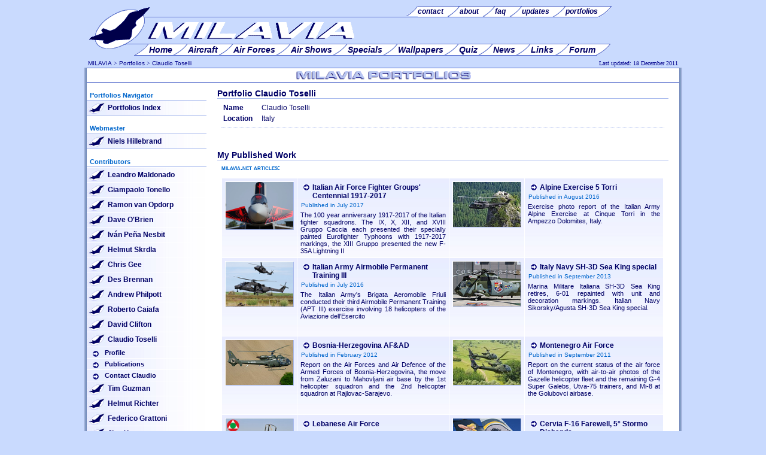

--- FILE ---
content_type: text/html; charset=UTF-8
request_url: https://www.milavia.net/portfolios/Claudio/
body_size: 6193
content:
<!DOCTYPE html>

<HTML>
<HEAD>
  <META charset="utf-8">
<TITLE>MILAVIA Portfolios - Claudio Toselli</TITLE>
  <META NAME="description" CONTENT="Portfolios of military aviation journalists and photographers with their personal introduction, gallery, published work, and contact details.">
  <META NAME="keywords" CONTENT="contributors, journalists, reporters, photography, photographers, portfolio, profile, articles, personal, gallery,
business, milavia, military, aircraft, aviation, combat, airplanes, planes, fighters, bombers">
  <META NAME="page-topic" CONTENT="Military Aviation">
  <META NAME="author" CONTENT="Niels Hillebrand">
  <META NAME="publisher" CONTENT="webmaster@milavia.net">
  <LINK rel="StyleSheet" type="text/css" href="/design/v5/milavia.min.css">
  <LINK rel="StyleSheet" type="text/css" href="/design/v5/css/mps.css?v=0.7">
  <LINK rel="stylesheet" href="//www.milavia.net/design/v5/css/magnific-popup.css"> 
  <LINK rel="SHORTCUT ICON" href="//www.milavia.net/favicon.ico">

<script type="text/javascript" src="//www.milavia.net/js/dropdowncontent.js">
/* Drop Down/ Overlapping Content- © Dynamic Drive (www.dynamicdrive.com) */
</script>

<script src="https://ajax.googleapis.com/ajax/libs/jquery/1.11.0/jquery.min.js"></script> 
<script src="//www.milavia.net/js/popup-gallery.min.js"></script>
    <script type="text/javascript">  
$(window).on('hashchange', function(){
		if (document.URL && document.URL.indexOf('album')) {
		  albumhash = document.URL.substr(document.URL.indexOf('#')+1).replace('album/','');
		  album=0;
		  if (album = parseInt(albumhash.split('-')[0],10)) {}
		  mps = document.URL.split('/')[4];
		  if (typeof album !== 'undefined' && mps)
			openAlbum(mps, album); }
		
		viewer();
}).trigger('hashchange');
	
	  function viewer() { 
        $('.pbox').magnificPopup({
		  delegate: 'a',
          type: 'image',
          tLoading: 'Loading image #%curr%...',
          mainClass: 'mfp-img-mobile',
          gallery: {
            enabled: true,
            navigateByImgClick: true,
            preload: [1,2] // Will preload 0 - before current, and 1 after the current image
          },
          image: {
            tError: '<a href="%url%">The image #%curr%</a> could not be loaded.',
            titleSrc: function(item) {
				return item.el.attr('title') + '<br>Photo copyright <a href="/portfolios/claudio/">Claudio Toselli</a>';
            }
          }
        });
      }

	function openAlbum(mps, album) {
	$.ajaxSetup({ cache: false });
	$.get( "../get_photos.php", { mps : mps, album : album }, function(data) {
	$("#gallery").replaceWith(data);
	viewer();
	});	
	}
	  
    </script>

<STYLE type="text/css">
#gallery {clear:both;}
.mfp-title A {color:#fff;text-decoration:underline;}
</STYLE>

</HEAD>
<BODY id="top">
<DIV id="frame">

<DIV id="header">
<!--[if lte IE 7]>
<script type="text/javascript" src="http://www.milavia.net/include/swf.js"></script>
<div id="flashcontent">
<![endif]-->

<div class="hleft" style="clear: both;">
<div class="menu_htop1">
<div class="menu_htop2">
  <ul>
	<li><a href="//www.milavia.net/feedback/"><span>contact </span></a></li>
	<li><a href="//www.milavia.net/about/"><span>about </span></a></li>
	<li><a href="//www.milavia.net/feedback/faq.html"><span>faq </span></a></li>
	<li><a href="//www.milavia.net/updates/"><span>updates </span></a></li>
	<li class="l"><a href="//www.milavia.net/portfolios/"><span><span class="ll">portfolios </span></span></a></li> 
  </ul>
</div>
</div>
<div class="menu_hmain1">
<div class="menu_hmain2">
  <ul>
	<li><a href="//www.milavia.net/"><span>Home </span></a></li> 
	<li><a href="//www.milavia.net/aircraft/"><span>Aircraft </span></a></li> 
	<li><a href="//www.milavia.net/airforces/"><span>Air Forces </span></a></li> 
	<li><a href="//www.milavia.net/airshows/"><span>Air Shows </span></a></li>
	<li><a href="//www.milavia.net/specials/"><span>Specials </span></a></li>
	<li><a href="//www.milavia.net/downloads/"><span>Wallpapers </span></a></li> 
	<li><a href="//www.milavia.net/quiz/"><span>Quiz </span></a></li>
	<li><a href="//www.milavia.net/news/"><span>News </span></a></li>
	<li><a href="//www.milavia.net/links/"><span>Links </span></a></li>
	<li class="l"><a href="https://forum.milavia.net/"><span><span class="ll">Forum </span></span></a></li>
  </ul>
</div></div>
<br><br>
</div>
<div class="hright" style="margin-top: 20px; text-align:center;"></div>
<!--[if lte IE 7]>
<script type="text/javascript">
	//<![CDATA[
	var so = new SWFObject("http://www.milavia.net/design/milavia_menu.swf", "MILAVIA Navigation Menu", "770", "100", "5", "#FFFFFF");	so.write("flashcontent");
	//]]>
</script>
</div>
<![endif]-->

</DIV>

<DIV id="topnav">
<span class="left">
	<a href="//www.milavia.net/" class="top" target="_top">MILAVIA</a> &gt; 
	<a href="/portfolios/" class="top" target="_top">Portfolios</a> &gt; 
	<a href="/portfolios/claudio/" class="top" target="_top"> Claudio Toselli</a>
</span>
<span class="right">Last updated: 18 December 2011</span>
</DIV>

<DIV id="main">
<DIV id="title"><img src="/design/v5/img/h_portfolios.gif" alt="MILAVIA Portfolios"></DIV>
<div id="wrapper">
		<div id="content"><div id="intro">	
	<h1>Portfolio Claudio Toselli</h1><div class="mps_content"><table>
		<tr>
		<td width="60"><b>Name</b></td>
		<td>Claudio Toselli</td>
		</tr><tr>
		<td><b>Location</b></td>
		<td>Italy</td>
		</tr></table><h3 class="mps_title"></h3>
		<p class="mpj">
		</p>
		</div><H2 id="publications">My Published Work</H2>
			<div class="mps_content">
		<h3 style="margin-bottom: 10px;">milavia.net articles:</h3>
		<table width="100%" cellspacing=1 cellpadding=0>
			<tr>
				<td width="110" height="110" class="mpc">
						<a href="//www.milavia.net/specials/italian-air-force-100years-gruppi-caccia/">
						<img src="//www.milavia.net/updates/img/grosseto2017.jpg" width="112.5" height="78.75" class="mpsp" border=1>
						</a></td>
				<td class="mp">
				<h3 class="mps"><a href="//www.milavia.net/specials/italian-air-force-100years-gruppi-caccia/" class="go mps_h3" target="_blank">Italian Air Force Fighter Groups' Centennial 1917-2017</a></h3>
				<p class="subtitle">Published in July 2017</p>
				<p class="mps" style="margin: 5px 0px 0px 0px; padding: 0px;text-align: justify;">The 100 year anniversary 1917-2017 of the Italian fighter squadrons. 
The IX, X, XII, and XVIII Gruppo Caccia each presented their specially painted Eurofighter Typhoons with 1917-2017 markings, 
the XIII Gruppo presented the new F-35A Lightning II</p>
				</td>
				<td width="110" height="110" class="mpc">
						<a href="//www.milavia.net/specials/italian-army-alpine-exercise-5-torri/">
						<img src="//www.milavia.net/updates/img/alpine-exercise-5-torri_2016.jpg" width="112.5" height="75" class="mpsp" border=1>
						</a></td>
				<td class="mp">
				<h3 class="mps"><a href="//www.milavia.net/specials/italian-army-alpine-exercise-5-torri/" class="go mps_h3" target="_blank">Alpine Exercise 5 Torri</a></h3>
				<p class="subtitle">Published in August 2016</p>
				<p class="mps" style="margin: 5px 0px 0px 0px; padding: 0px;text-align: justify;">Exercise photo report of the Italian Army Alpine Exercise at Cinque Torri in the Ampezzo Dolomites, Italy.</p>
				</td>
				</tr><tr>
				<td width="110" height="110" class="mpc">
						<a href="//www.milavia.net/specials/italian-army-apt-iii/">
						<img src="//www.milavia.net/updates/img/apt-iii.jpg" width="112.5" height="75" class="mpsp" border=1>
						</a></td>
				<td class="mp">
				<h3 class="mps"><a href="//www.milavia.net/specials/italian-army-apt-iii/" class="go mps_h3" target="_blank">Italian Army Airmobile Permanent Training III</a></h3>
				<p class="subtitle">Published in July 2016</p>
				<p class="mps" style="margin: 5px 0px 0px 0px; padding: 0px;text-align: justify;">The Italian Army's Brigata Aeromobile Friuli conducted their third Airmobile Permanent Training (APT III) exercise involving 18 helicopters of the Aviazione dell'Esercito</p>
				</td>
				<td width="110" height="110" class="mpc">
						<a href="//www.milavia.net/specials/italian-navy-sea-king/">
						<img src="//www.milavia.net/updates/img/italian-navy-sea-king.jpg" width="112.5" height="75" class="mpsp" border=1>
						</a></td>
				<td class="mp">
				<h3 class="mps"><a href="//www.milavia.net/specials/italian-navy-sea-king/" class="go mps_h3" target="_blank">Italy Navy SH-3D Sea King special</a></h3>
				<p class="subtitle">Published in September 2013</p>
				<p class="mps" style="margin: 5px 0px 0px 0px; padding: 0px;text-align: justify;">Marina Militare Italiana SH-3D Sea King retires, 6-01 repainted with unit and decoration markings. Italian Navy Sikorsky/Agusta SH-3D Sea King special.</p>
				</td>
				</tr><tr>
				<td width="110" height="110" class="mpc">
						<a href="//www.milavia.net/airforces/reports/bosnia-and-herzegovina/">
						<img src="//www.milavia.net/updates/img/osbih.jpg" width="112.5" height="75" class="mpsp" border=1>
						</a></td>
				<td class="mp">
				<h3 class="mps"><a href="//www.milavia.net/airforces/reports/bosnia-and-herzegovina/" class="go mps_h3" target="_blank">Bosnia-Herzegovina AF&amp;AD</a></h3>
				<p class="subtitle">Published in February 2012</p>
				<p class="mps" style="margin: 5px 0px 0px 0px; padding: 0px;text-align: justify;">Report on the Air Forces and Air Defence of the Armed Forces of Bosnia-Herzegovina, the move from Zaluzani to Mahovljani air base by the 1st helicopter squadron and the 2nd helicopter squadron at Rajlovac-Sarajevo.</p>
				</td>
				<td width="110" height="110" class="mpc">
						<a href="//www.milavia.net/airforces/reports/montenegro-air-force/">
						<img src="//www.milavia.net/updates/img/montenegro.jpg" width="112.5" height="75" class="mpsp" border=1>
						</a></td>
				<td class="mp">
				<h3 class="mps"><a href="//www.milavia.net/airforces/reports/montenegro-air-force/" class="go mps_h3" target="_blank">Montenegro Air Force</a></h3>
				<p class="subtitle">Published in September 2011</p>
				<p class="mps" style="margin: 5px 0px 0px 0px; padding: 0px;text-align: justify;">Report on the current status of the air force of Montenegro, with air-to-air photos of the Gazelle helicopter fleet and the remaining G-4 Super Galebs, Utva-75 trainers, and Mi-8 at the Golubovci airbase.</p>
				</td>
				</tr><tr>
				<td width="110" height="110" class="mpc">
						<a href="//www.milavia.net/airforces/reports/lebanese-air-force/">
						<img src="//www.milavia.net/updates/img/lebanese-air-force.jpg" width="112.5" height="83.25" class="mpsp" border=1>
						</a></td>
				<td class="mp">
				<h3 class="mps"><a href="//www.milavia.net/airforces/reports/lebanese-air-force/" class="go mps_h3" target="_blank">Lebanese Air Force</a></h3>
				<p class="subtitle">Published in January 2011</p>
				<p class="mps" style="margin: 5px 0px 0px 0px; padding: 0px;text-align: justify;">Report on the background, history and current status of the air force of Lebanon.</p>
				</td>
				<td width="110" height="110" class="mpc">
						<a href="//www.milavia.net/specials/cervia-f16-farewell-5stormo-disbands/">
						<img src="//www.milavia.net/updates/img/cervia-f16-farewell.jpg" width="112.5" height="75" class="mpsp" border=1>
						</a></td>
				<td class="mp">
				<h3 class="mps"><a href="//www.milavia.net/specials/cervia-f16-farewell-5stormo-disbands/" class="go mps_h3" target="_blank">Cervia F-16 Farewell, 5&deg; Stormo Disbands</a></h3>
				<p class="subtitle">Published in June 2010</p>
				<p class="mps" style="margin: 5px 0px 0px 0px; padding: 0px;text-align: justify;">Cervia air base bid F-16 farewell, as Italian Air Force 5&deg; Stormo and 23&deg; Gruppo disband.</p>
				</td>
				</tr><tr>
				<td width="110" height="110" class="mpc">
						<a href="//www.milavia.net/specials/italian-air-force-f16-40000hrs/">
						<img src="//www.milavia.net/updates/img/italian-f16-40000hrs.jpg" width="112.5" height="83.25" class="mpsp" border=1>
						</a></td>
				<td class="mp">
				<h3 class="mps"><a href="//www.milavia.net/specials/italian-air-force-f16-40000hrs/" class="go mps_h3" target="_blank">Italian Air Force F-16 40,000 Flight Hours</a></h3>
				<p class="subtitle">Published in April 2010</p>
				<p class="mps" style="margin: 5px 0px 0px 0px; padding: 0px;text-align: justify;">Italy's F-16 ADF fleet reached 40,000 flight hours. Visit to Trapani based 37&deg; Stormo which celebrated the milestone with a specially marked aircraft. Photos and report on Italian Air Force service.</p>
				</td>
				<td width="110" height="110" class="mpc">
						<a href="//www.milavia.net/specials/36stormo-eurofighter/index.htm">
						<img src="//www.milavia.net/updates/img/36stormo-ef.jpg" width="112.5" height="72" class="mpsp" border=1>
						</a></td>
				<td class="mp">
				<h3 class="mps"><a href="//www.milavia.net/specials/36stormo-eurofighter/index.htm" class="go mps_h3" target="_blank">36&deg; Stormo Typhoons</a></h3>
				<p class="subtitle">Published in October 2007</p>
				<p class="mps" style="margin: 5px 0px 0px 0px; padding: 0px;text-align: justify;">The first four Eurofighter fighters of 36&deg; Stormo have arrived at Gioia del Colle to equip the XII Gruppo, Italy's third fighter group to convert. The XII Gruppo also celebrated its 90th anniversary with a specially painted MB-339CD.</p>
				</td>
				</tr><tr>
				<td width="110" height="110" class="mpc">
						<a href="//www.milavia.net/specials/36stormo-tornado-60k/index.htm">
						<img src="//www.milavia.net/updates/img/36stormo-tornado-60k.jpg" width="112.5" height="75" class="mpsp" border=1>
						</a></td>
				<td class="mp">
				<h3 class="mps"><a href="//www.milavia.net/specials/36stormo-tornado-60k/index.htm" class="go mps_h3" target="_blank">60,000hrs Tornado IDS</a></h3>
				<p class="subtitle">Published in May 2007</p>
				<p class="mps" style="margin: 5px 0px 0px 0px; padding: 0px;text-align: justify;">Italian Air Force 36&deg; Stormo celebrated 60,000 flight hours on the Tornado IDS by 156&deg; Gruppo with a dedicated black Tornado IDS with lynx and 60,0000 markings.</p>
				</td>
				<td width="110" height="110" class="mpc">
						<a href="//www.milavia.net/specials/32stormo_70yrs/index.htm">
						<img src="//www.milavia.net/updates/img/32stormo_70yrs.jpg" width="112.5" height="75" class="mpsp" border=1>
						</a></td>
				<td class="mp">
				<h3 class="mps"><a href="//www.milavia.net/specials/32stormo_70yrs/index.htm" class="go mps_h3" target="_blank">70 years of 32&deg; Stormo</a></h3>
				<p class="subtitle">Published in February 2007</p>
				<p class="mps" style="margin: 5px 0px 0px 0px; padding: 0px;text-align: justify;">Italian Air Force 32&deg; Stormo celebrated its 70 year anniversary presenting a special coloured AMX in remembrance of its WWII Hero Captain Armando Boetto.</p>
				</td>
				</tr><tr>
				<td width="110" height="110" class="mpc">
						<a href="//www.milavia.net/airshows/eliexpo06/">
						<img src="//www.milavia.net/updates/img/eliexpo06.jpg" width="112.5" height="75" class="mpsp" border=1>
						</a></td>
				<td class="mp">
				<h3 class="mps"><a href="//www.milavia.net/airshows/eliexpo06/" class="go mps_h3" target="_blank">EliExpo 2006, Lugo di Romagna</a></h3>
				<p class="subtitle">Published in October 2006</p>
				<p class="mps" style="margin: 5px 0px 0px 0px; padding: 0px;text-align: justify;">Report of the EliExpo 2006 Italian helicopter show held in Lugo di Romagna, organized by a civil aero club, Francesco Baracca and one big Italian Army helicopter unit, the Brigata Aeromobile &quot;Friuli&quot;.</p>
				</td>
				<td width="110" height="110" class="mpc">
						<a href="//www.milavia.net/specials/50stormo_70yrs/">
						<img src="//www.milavia.net/updates/img/50stormo_70yrs.jpg" width="112.5" height="84.75" class="mpsp" border=1>
						</a></td>
				<td class="mp">
				<h3 class="mps"><a href="//www.milavia.net/specials/50stormo_70yrs/" class="go mps_h3" target="_blank">50&deg; Stormo / 155&deg; Gruppo Anniversary Black Panther Tornado</a></h3>
				<p class="subtitle">Published in October 2006</p>
				<p class="mps" style="margin: 5px 0px 0px 0px; padding: 0px;text-align: justify;">The Italian Air Force 50&deg; Stormo celebrated its 70 year anniversary, and its Tornado squadron the 155&deg; Gruppo their 65 years. Present at the event was this Tornado wearing a stunning anniversary special colour scheme.</p>
				</td>
				</tr><tr>
				<td width="110" height="110" class="mpc">
						<a href="//www.milavia.net/specials/amendola_fitters/">
						<img src="//www.milavia.net/updates/img/amendola_fitters.jpg" width="112.5" height="75" class="mpsp" border=1>
						</a></td>
				<td class="mp">
				<h3 class="mps"><a href="//www.milavia.net/specials/amendola_fitters/" class="go mps_h3" target="_blank">Polish Air Force Su-22 Fitters at Amendola</a></h3>
				<p class="subtitle">Published in September 2006</p>
				<p class="mps" style="margin: 5px 0px 0px 0px; padding: 0px;text-align: justify;">In June 2006, Polish Air Force Su-22 Fitters of the 7th ELT deployed to Amendola in Italy for a squadron exchange with the 32&deg; Stormo.</p>
				</td>
				<td width="110" height="110" class="mpc">
						<a href="//www.milavia.net/specials/36stormo_40yrs/">
						<img src="//www.milavia.net/updates/img/36stormo_40yrs.jpg" width="112.5" height="69" class="mpsp" border=1>
						</a></td>
				<td class="mp">
				<h3 class="mps"><a href="//www.milavia.net/specials/36stormo_40yrs/" class="go mps_h3" target="_blank">36&deg; Stormo 40 Year Anniversary Tornado</a></h3>
				<p class="subtitle">Published in September 2006</p>
				<p class="mps" style="margin: 5px 0px 0px 0px; padding: 0px;text-align: justify;">In June 2006 Italian Air Force 36th wing celebrated its 40 year anniversary at Gioia del Colle. Tornado MM7013 '36-56' was painted in a special anniversary scheme.</p>
				</td>
				</tr><tr>
				<td width="110" height="110" class="mpc">
						<a href="//www.milavia.net/specials/83centrocsar_25yrs/">
						<img src="//www.milavia.net/updates/img/83centrocsar.jpg" width="112.5" height="75" class="mpsp" border=1>
						</a></td>
				<td class="mp">
				<h3 class="mps"><a href="//www.milavia.net/specials/83centrocsar_25yrs/" class="go mps_h3" target="_blank">25 Years 83&deg; Centro CSAR, Rimini AB</a></h3>
				<p class="subtitle">Published in June 2006</p>
				<p class="mps" style="margin: 5px 0px 0px 0px; padding: 0px;text-align: justify;">83&deg; Centro Combat Search And Rescue celebrates 25 years of operations from Rimini Air Base, photos of the special anniversary markings on the HH-3F Pelican.</p>
				</td>
				<td width="110" height="110" class="mpc">
						<a href="//www.milavia.net/specials/72stormo400mila/">
						<img src="//www.milavia.net/updates/img/72stormo400mila.jpg" width="112.5" height="75" class="mpsp" border=1>
						</a></td>
				<td class="mp">
				<h3 class="mps"><a href="//www.milavia.net/specials/72stormo400mila/" class="go mps_h3" target="_blank">400.000 Flight Hours 72&deg; Stormo</a></h3>
				<p class="subtitle">Published in June 2006</p>
				<p class="mps" style="margin: 5px 0px 0px 0px; padding: 0px;text-align: justify;">In May 2006 Italian Air Force 72nd wing celebrated the 400.000th flight hours. Article on the unit with photos of the special markings.</p>
				</td>
				</tr><tr>
		</tr>
	</table>
	<br></div><H2 id="contact">My Contact Details</H2>
			<div class="mps_content">
	<table>
	<tr>
		<td width="60"><b>Name</b></td>
		<td style="font-size:12px;">Claudio Toselli</td>
	</tr><tr>
		<td style="vertical-align:middle"><b>Email</b></td>
		<td><a href="mailto:"><img src="../_img/14.png" border=0 alt="email"></a></td>
	</tr>
	</table>
<br>
	</div></div></div>
		<br clear="all"><br>
		</div><div id="quicknav">
	<H5>Portfolios Navigator</H5><H6><a href="/portfolios/" class="h6">Portfolios Index</a></H6></div><div class="sub">
	<H5>Webmaster</H5>	<H6><a href="/portfolios/niels/" class="h6">Niels Hillebrand</a></H6></div><div class="sub" style="margin-bottom: 20px;"><H5>Contributors</H5>	<H6><a href="/portfolios/leandro/" class="h6">Leandro Maldonado</a></H6>	<H6><a href="/portfolios/giampaolo/" class="h6">Giampaolo Tonello</a></H6>	<H6><a href="/portfolios/ramon/" class="h6">Ramon van Opdorp</a></H6>	<H6><a href="/portfolios/dave/" class="h6">Dave O'Brien</a></H6>	<H6><a href="/portfolios/ivan/" class="h6">Iván Peña Nesbit</a></H6>	<H6><a href="/portfolios/helmut/" class="h6">Helmut Skrdla</a></H6>	<H6><a href="/portfolios/chrisgee/" class="h6">Chris Gee</a></H6>	<H6><a href="/portfolios/desbrennan/" class="h6">Des Brennan</a></H6>	<H6><a href="/portfolios/andrewphilpott/" class="h6">Andrew Philpott</a></H6>	<H6><a href="/portfolios/robertocaiafa/" class="h6">Roberto Caiafa</a></H6>	<H6><a href="/portfolios/davidclifton/" class="h6">David Clifton</a></H6>	<H6><a href="/portfolios/claudio/" class="h6" style="border-bottom: 0px;">Claudio Toselli</a></H6><a href="/portfolios/claudio/#profile" class=menu>Profile</a><a href="/portfolios/claudio/#publications" class=menu>Publications</a><a href="/portfolios/claudio/#contact" class=menu>Contact Claudio</a>	<H6><a href="/portfolios/timguzman/" class="h6">Tim Guzman</a></H6>	<H6><a href="/portfolios/helmutrichter/" class="h6">Helmut Richter</a></H6>	<H6><a href="/portfolios/federicograttoni/" class="h6">Federico Grattoni</a></H6>	<H6><a href="/portfolios/jiunyap/" class="h6">Jiun Yap</a></H6>	<H6><a href="/portfolios/dannyhale/" class="h6">Danny Hale</a></H6>	<H6><a href="/portfolios/valtermarchetti/" class="h6">Valter Marchetti</a></H6>	<H6><a href="/portfolios/piotrgryzowski/" class="h6">Piotr Gryzowski</a></H6>	<H6><a href="/portfolios/giovannimattioli/" class="h6">Giovanni Mattioli</a></H6>	<H6><a href="/portfolios/benhall/" class="h6">Ben Hall</a></H6>	<H6><a href="/portfolios/adamlandau/" class="h6">Adam Landau</a></H6>	<H6><a href="/portfolios/gkaravantos/" class="h6">George Karavantos</a></H6>	<H6><a href="/portfolios/roncembrowski/" class="h6">Ron Cembrowski</a></H6>	<H6><a href="/portfolios/dickwels/" class="h6">Dick Wels</a></H6>	<H6><a href="/portfolios/renzodelbianco/" class="h6">Renzo Del Bianco</a></H6>	<H6><a href="/portfolios/mikecleaver/" class="h6">Michael Cleaver</a></H6>	<H6><a href="/portfolios/simonemarcato/" class="h6">Simone Marcato</a></H6>	<H6><a href="/portfolios/harriekraaijeveld/" class="h6">Harrie Kraaijeveld</a></H6>	<H6><a href="/portfolios/jasonphelan/" class="h6">Jason Phelan</a></H6>	<H6><a href="/portfolios/hansvandijk/" class="h6">Hans van Dijk</a></H6></div>
<DIV id="footnav">
<p><a href="//www.milavia.net/">Home</a> | <a href="//www.milavia.net/aircraft/">Aircraft</a> | <a href="//www.milavia.net/airforces/">Air Forces</a> | <a href="//www.milavia.net/airshows/">Air Shows</a> | <a href="//www.milavia.net/specials/">Specials</a> | 
<a href="//www.milavia.net/downloads/">Wallpapers</a> | <a href="//www.milavia.net/news/">News</a> | <a href="//www.milavia.net/quiz/">Quiz</a> | <a href="http://forum.milavia.net/">Forum</a></p>
<p class="s"><a href="//www.milavia.net/feedback/" class="s">Contact</a> | <a href="//www.milavia.net/about/" class="s">About</a> | <a href="//www.milavia.net/feedback/faq.html" class="s">FAQ</a> | <a href="//www.milavia.net/updates/" class="s">Updates</a> | 
<a href="//www.milavia.net/feeds/" class="s">RSS Feeds</a> | <a href="//www.milavia.net/links/" class="s">Links</a> | <a href="//www.milavia.net/search/" class="s">Search</a></p>
<span class="l"><a href="/portfolios/" title="Back to Index" class="s"><img src="/design/v5/img/prev.gif" alt="Back to Index"> Back to Index</a></span>
<span class="r"><a href="#top" title="Move to Top" class="s">Move to Top <img src="/design/v5/img/up.gif" width="10" height="10" alt="To Top"></a></span>
<p class="s">Copyright &copy; 2002-2026 <a href="//www.milavia.net/about/" class="s">Niels Hillebrand</a>. 
<a href="//www.milavia.net/legal/" class="s">All Rights Reserved</a> | <a href="//www.milavia.net/legal/privacy.html" class="s">Privacy & Cookie Policy</a> | <a href="//www.milavia.net/legal/terms-of-service.html" class="s">Terms of Service</a>
</p>
<div id="amzn-assoc-ad-4a84b160-b7a0-40ca-833d-ff01f5a6b6d9"></div><script async src="//z-na.amazon-adsystem.com/widgets/onejs?MarketPlace=US&adInstanceId=4a84b160-b7a0-40ca-833d-ff01f5a6b6d9"></script>
</DIV>
</DIV>
<DIV id="footer">
<!-- Google tag (gtag.js) -->
<script async src="https://www.googletagmanager.com/gtag/js?id=G-G4HKZ0F87S"></script>
<script>
  window.dataLayer = window.dataLayer || [];
  function gtag(){dataLayer.push(arguments);}
  gtag('js', new Date());

  gtag('config', 'G-G4HKZ0F87S');
</script>
<div style="text-align:center"><div style="text-align:center;">
<span style="margin-right: 5px; margin-left: 5px;">
<!-- START AVIATION TOP 100 CODE: DO NOT CHANGE WITHOUT PERMISSION -->
<a href="http://www.avitop.com/aviation/default.asp?UserId=1963" target="_blank"><img name="av" src="/links/banners/avitop2.gif" width="135" height="17" border="0" alt="AVIATION TOP 100 - www.avitop.com"></a>

<!-- END AVIATION TOP 100 CODE: -->
</span>
<span style="margin-right: 5px; margin-left: 5px;">
<a href="http://www.bestaviationsites.com/cgi-bin/bas/rankem.cgi?id=milavia" target="_blank"><img src="/links/banners/bas1.jpg" width="135" height="17" alt="click to vote for MILAVIA" border="0"></a>
</span>
</div>
<br><br>
</div></DIV>

</DIV>
</BODY>
</HTML>

--- FILE ---
content_type: text/css
request_url: https://www.milavia.net/design/v5/css/mps.css?v=0.7
body_size: 881
content:
h2 {
clear:both;
}

h3.mps {
color: #000066; 
font-size: 12px; 
font-family: verdana, sans-serif; 
font-variant: normal; 
font-weight: bold; 
margin: 0px;
}

h3.mps_title {
color: #000066; 
font-size: 12px; 
font-family: verdana, sans-serif; 
font-variant: normal; 
font-weight: bold; 
margin: 0px;
margin-top: 5px;
margin-bottom: 10px;
border-top: 1px dotted #AABBEE;
padding-top: 5px;

}

div.mps_content {
width: 98%;
background: #FFF;
border-top: 1px solid #AABBEE;
font: 12px arial;
padding: 5px;
padding-left: 1%;
padding-right: 1%;
margin-bottom: 10px;
}

div.mps_logo {
float: right;
background: #FFF;
margin-left: 10px;
border-left: 1px dotted #AABBEE;
padding: 5px;
padding-left: 10px;
}

p.mpc 
{
margin: 0px;
font-size: 12px;
color: #000066;
text-align: center;
}

p.mpj 
{
margin: 0px;
font-size: 12px;
color: #000066;
text-align: justify;
}


p.mpxs {font-size: 10px; color: #AABBEE; margin: 0px; }

#mps_photo {
width: 98%;
height: 110%;
margin-left: 1%;
margin-right: 1%;
margin-top: 10px;
margin-bottom: 10px;
padding: 0px;
overflow: auto;
text-align: center;
}

DIV.mps_albums {
float:left;
width:100%;
height: auto;
padding: 0 0 10px 0;
}

#mps_photo img {border: 1px solid #556CCC; }

#gallery {
clear: both;
width:100%;
margin: 10px 0;
}

#gallery H3 {
margin-top: 5px;
margin-bottom: 5px;
border-top: 1px dotted #AABBEE;
padding-top: 5px;
}

p.mpsh {
font-size: 10px; 
font-family: Arial, Verdana; 
font-weight: bold; 
color: #FFFFFF; 
text-align: left; 
background: #AABBEE; 
width: 480px; 
margin: 0px 0px 15px 0px; 
padding: 2px 5px 2px 5px; 
border-top: solid 1px #0066CC; 
border-bottom: solid 1px #0066CC; 
}

a.mpsp {
display: block; float: left; width: 183px; height: 120px; 
padding-top: 10px; margin: 0px; 
background: url('../img/bg_subx.jpg') repeat-x #FFF; 
text-align: center; font-size: 8pt; color: #0066cc; text-decoration: none; 
border-right: 1px solid #FFF; border-bottom: 1px solid #FFF; 
}	

.mps_album a.mpsp {
display: block; float: left; width: 145px; min-height: 120px; 
padding: 5px 0; margin: 0px; 
background: url('../img/bg_subx.jpg') repeat-x #FFF; 
text-align: center; font-size: 12px; color: #0066cc; text-decoration: none; 
border: 1px solid #AABBEE; 
}	

.mps_album a.mpsp:hover {
border: 1px solid #556CCC; 
padding: 5px 0; 
text-decoration: underline; 
} 

img.mpsp {
border: 0px; 
border-left: 1px solid #FFF; 
border-top: 1px solid #FFF; 
padding: 0px 1px 1px 0px; 
background: #AABBEE;
} 

.mps_album img.mpsp {
width: 120px;
height: 80px;
border: 0px; 
border-left: 1px solid #FFF; 
border-top: 1px solid #FFF; 
padding: 0px 1px 1px 0px; 
margin: 5px 0;
background: #AABBEE;
} 

img.mpsp:hover {
border: 1px solid #556CCC; 
padding: 0px; 
} 

.mps_album img.mpsp:hover {
border: 0px; 
border-left: 1px solid #FFF; 
border-top: 1px solid #FFF; 
padding: 0px 1px 1px 0px; 
} 

A.submenu {
display: block; 
border-top: 1px solid #fff;  
font: 11px arial; 
color: #0066CC; 
font-weight: bold; 
padding: 3px; 
padding-left: 20px; 
background: url('../img/list.gif') 15px 5px no-repeat; 
text-decoration: none; 
}

A.submenu:hover {
border-top: 1px solid #fff;  
font: 11px arial; 
color: #0066CC; 
font-weight: bold; 
padding: 3px; 
padding-left: 20px; 
background: url('img/list.gif') 15px 5px no-repeat; 
text-decoration: underline;
}

a.mps {font-size: 12px; color: #009999; text-decoration: none}	 
a.mps:hover {color: #0066cc; text-decoration: underline} 
a.mps:visited {color: #009999; text-decoration: none}	 
a.mps:visited:hover {color: #0066cc; text-decoration: underline} 

a.mps_h3
{
color: #000066; 
font-size: 12px; 
font-family: verdana, sans-serif; 
font-variant: normal; 
font-weight: bold; 
margin: 0px;
}


hr {margin: 0px; color: #AABBEE; height: 1px; }

.content ul {margin: 20px;}

.content li {font-size: 12px; color: #000066;}

div.mps_pubpop {
position:absolute; 
visibility: hidden; 
border: 1px solid #556CCC; 
background-color: #FFFFFF;
padding: 0px; 
text-align: left; 
}

td.mpc {
background: url('../img/bg_subx.jpg') repeat-x #FFF;
text-align: center;
padding: 5px;
}

td.mp {
background: url('../img/bg_subx.jpg') repeat-x #FFF;
text-align: left;
padding: 5px;
height: 120px;
min-width:200px;
}

TD, TD A {
font-size: 12px;
}

td.mp P.mps {
font-size: 11px;	
}

--- FILE ---
content_type: application/javascript
request_url: https://www.milavia.net/js/dropdowncontent.js
body_size: 5809
content:
//Drop Down/ Overlapping Content: http://www.dynamicdrive.com
//**Updated: Dec 19th, 07': Added ability to dynamically populate a Drop Down content using an external file (Ajax feature)
//**Updated: Feb 29th, 08':
				//1) Added ability to reveal drop down content via "click" of anchor link (instead of default "mouseover")
				//2) Added ability to disable drop down content from auto hiding when mouse rolls out of it
				//3) Added hidediv(id) public function to directly hide drop down div dynamically

var dropdowncontent={
	disableanchorlink: true, //when user clicks on anchor link, should link itself be disabled (always true if "revealbehavior" above set to "click")
 hidedivmouseout: [true, 500], //Set hiding behavior within Drop Down DIV itself: [hide_div_onmouseover?, miliseconds_before_hiding]
	ajaxloadingmsg: "Loading content. Please wait...", //HTML to show while ajax page is being feched, if applicable
	ajaxbustcache: true, //Bust cache when fetching Ajax pages?

	getposOffset:function(what, offsettype){
		return (what.offsetParent)? what[offsettype]+this.getposOffset(what.offsetParent, offsettype) : what[offsettype]
	},

	isContained:function(m, e){
		var e=window.event || e
		var c=e.relatedTarget || ((e.type=="mouseover")? e.fromElement : e.toElement)
		while (c && c!=m)try {c=c.parentNode} catch(e){c=m}
		if (c==m)
			return true
		else
			return false
	},

	show:function(anchorobj, subobj, e){
		if (!this.isContained(anchorobj, e)){
			var e=window.event || e
			if (e.type=="click" && subobj.style.visibility=="visible"){
				subobj.style.visibility="hidden"
				return
			}
			var horizontaloffset=(subobj.dropposition[0]=="left")? -(subobj.offsetWidth-anchorobj.offsetWidth) : 0 //calculate user added horizontal offset
			var verticaloffset=(subobj.dropposition[1]=="top")? -subobj.offsetHeight : anchorobj.offsetHeight //calculate user added vertical offset
			subobj.style.left=this.getposOffset(anchorobj, "offsetLeft") + horizontaloffset + "px"
			subobj.style.top=this.getposOffset(anchorobj, "offsetTop")+verticaloffset+"px"
			subobj.style.clip=(subobj.dropposition[1]=="top")? "rect(auto auto auto 0)" : "rect(0 auto 0 0)" //hide drop down box initially via clipping
			subobj.style.visibility="visible"
			subobj.startTime=new Date().getTime()
			subobj.contentheight=parseInt(subobj.offsetHeight)
			if (typeof window["hidetimer_"+subobj.id]!="undefined") //clear timer that hides drop down box?
				clearTimeout(window["hidetimer_"+subobj.id])
			this.slideengine(subobj, (subobj.dropposition[1]=="top")? "up" : "down")
		}
	},

	curveincrement:function(percent){
		return (1-Math.cos(percent*Math.PI)) / 2 //return cos curve based value from a percentage input
	},

	slideengine:function(obj, direction){
		var elapsed=new Date().getTime()-obj.startTime //get time animation has run
		if (elapsed<obj.glidetime){ //if time run is less than specified length
			var distancepercent=(direction=="down")? this.curveincrement(elapsed/obj.glidetime) : 1-this.curveincrement(elapsed/obj.glidetime)
			var currentclip=(distancepercent*obj.contentheight)+"px"
			obj.style.clip=(direction=="down")? "rect(0 auto "+currentclip+" 0)" : "rect("+currentclip+" auto auto 0)"
			window["glidetimer_"+obj.id]=setTimeout(function(){dropdowncontent.slideengine(obj, direction)}, 10)
		}
		else{ //if animation finished
			obj.style.clip="rect(0 auto auto 0)"
		}
	},

	hide:function(activeobj, subobj, e){
		if (!dropdowncontent.isContained(activeobj, e)){
			window["hidetimer_"+subobj.id]=setTimeout(function(){
				subobj.style.visibility="hidden"
				subobj.style.left=subobj.style.top=0
				clearTimeout(window["glidetimer_"+subobj.id])
			}, dropdowncontent.hidedivmouseout[1])
		}
	},

	hidediv:function(subobjid){
		document.getElementById(subobjid).style.visibility="hidden"
	},

	ajaxconnect:function(pageurl, divId){
		var page_request = false
		var bustcacheparameter=""
		if (window.XMLHttpRequest) // if Mozilla, IE7, Safari etc
			page_request = new XMLHttpRequest()
		else if (window.ActiveXObject){ // if IE6 or below
			try {
			page_request = new ActiveXObject("Msxml2.XMLHTTP")
			} 
			catch (e){
				try{
				page_request = new ActiveXObject("Microsoft.XMLHTTP")
				}
				catch (e){}
			}
		}
		else
			return false
		document.getElementById(divId).innerHTML=this.ajaxloadingmsg //Display "fetching page message"
		page_request.onreadystatechange=function(){dropdowncontent.loadpage(page_request, divId)}
		if (this.ajaxbustcache) //if bust caching of external page
			bustcacheparameter=(pageurl.indexOf("?")!=-1)? "&"+new Date().getTime() : "?"+new Date().getTime()
		page_request.open('GET', pageurl+bustcacheparameter, true)
		page_request.send(null)
	},

	loadpage:function(page_request, divId){
		if (page_request.readyState == 4 && (page_request.status==200 || window.location.href.indexOf("http")==-1)){
			document.getElementById(divId).innerHTML=page_request.responseText
		}
	},

 init:function(anchorid, pos, glidetime, revealbehavior){
		var anchorobj=document.getElementById(anchorid)
		var subobj=document.getElementById(anchorobj.getAttribute("rel"))
		var subobjsource=anchorobj.getAttribute("rev")
		if (subobjsource!=null && subobjsource!="")
			this.ajaxconnect(subobjsource, anchorobj.getAttribute("rel"))
		subobj.dropposition=pos.split("-")
		subobj.glidetime=glidetime || 1000
		subobj.style.left=subobj.style.top=0
		if (typeof revealbehavior=="undefined" || revealbehavior=="mouseover"){
			anchorobj.onmouseover=function(e){dropdowncontent.show(this, subobj, e)}
			anchorobj.onmouseout=function(e){dropdowncontent.hide(subobj, subobj, e)}
			if (this.disableanchorlink) anchorobj.onclick=function(){return false}
		}
		else
			anchorobj.onclick=function(e){dropdowncontent.show(this, subobj, e); return false}
		if (this.hidedivmouseout[0]==true) //hide drop down DIV when mouse rolls out of it?
			subobj.onmouseout=function(e){dropdowncontent.hide(this, subobj, e)}
	}
}